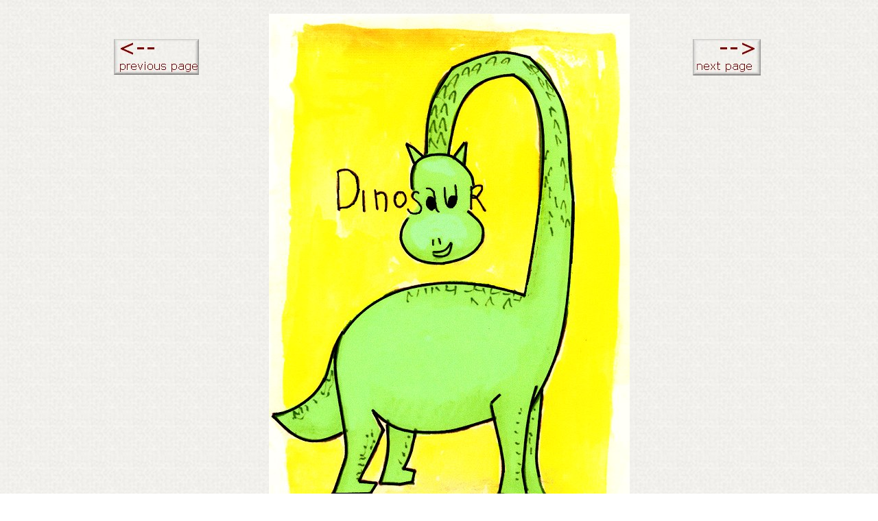

--- FILE ---
content_type: text/html
request_url: https://www.tovasnyder.com/sheldonsnyder/books/Reptile_Rhymes/Reptile_Rhymes-03.htm
body_size: 1905
content:
<html>
<head>
<title>Sheldon Snyder - Children's Books - Reptile Rhymes</title>
<meta http-equiv="Content-Type" content="text/html; charset=iso-8859-1">
<META NAME="description" content="Sheldon Snyder - Paintings">

<META NAME="keywords" content="Sheldon Snyder, Paintings, Rye, New York">
</head>
<BODY BACKGROUND="../../Back.jpg" LINK="#800000" VLINK="#800000">
<div align="center"> 
  <table width="77%" border="0" cellpadding="10">
    <tr> 
      <td width="16%" valign="top"> 
        <div align="left"><font color="#800000" size="6"><font face="Verdana, Arial, Helvetica, sans-serif"><br>
          <a href="Reptile_Rhymes-02.htm"><img src="../../previous.jpg" width="124" height="52" border="0"></a> 
          </font><b><font face="Verdana, Arial, Helvetica, sans-serif"> <br>
          </font></b></font></div>
      </td>
      <td width="71%"> 
        <div align="center"><img src="Reptile_03.jpg" width="526" height="800"></div>
      </td>
      <td width="13%" valign="top"> 
        <div align="left"><font face="Verdana, Arial, Helvetica, sans-serif" size="6" color="#800000"> 
         <br>
<a href="Reptile_Rhymes-04.htm"><img src="../../next.jpg" width="99" height="53" border="0"></a></font></div>
      </td>
    </tr>
    <tr> 
      <td width="16%"> 
        <div align="center"></div>
      </td>
      <td width="71%"> 
        <div align="center"><a href="Reptile_Rhymes.htm"><b><font face="Verdana, Arial, Helvetica, sans-serif" color="#000099">back 
          to gallery</font></b></a> </div>
        <div align="center"></div>
      </td>
      <td width="13%"> 
        <div align="center"></div>
      </td>
    </tr>
  </table>
  <br>
  <br>
  <font face="Verdana, Arial, Helvetica, sans-serif" color="#800000"><b><font size="3"><br>
  <br>
  </font></b></font> <font face="Verdana, Arial, Helvetica, sans-serif" color="#800000"><b><font size="3"> 
  </font></b></font></div>
</body>
</html>
